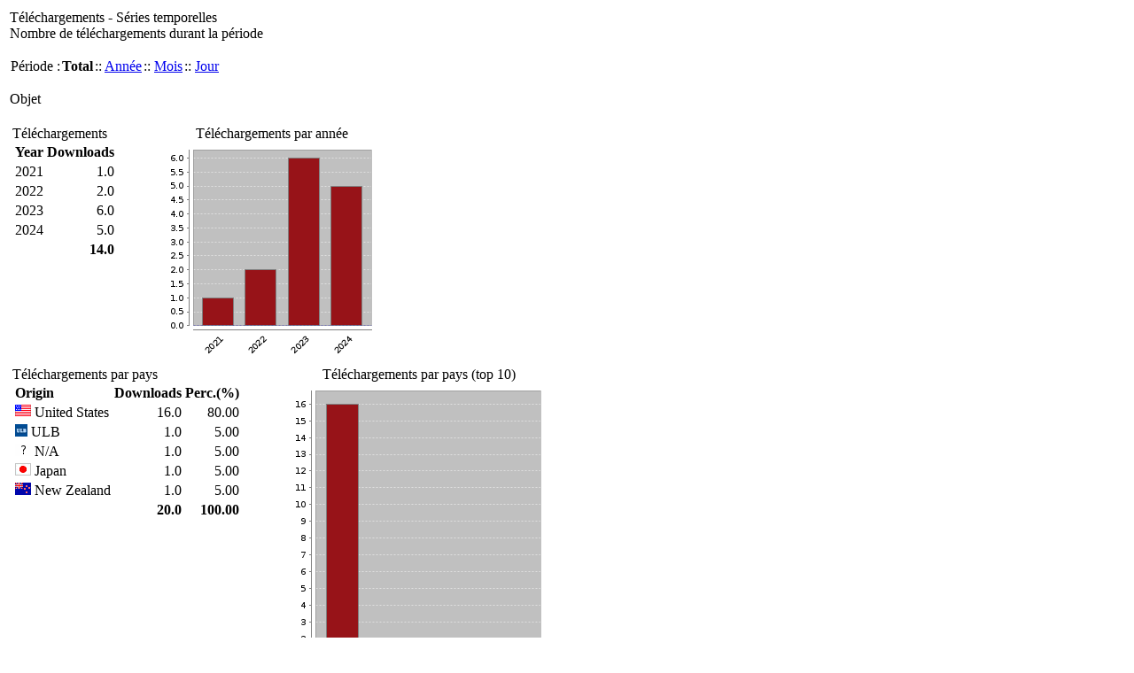

--- FILE ---
content_type: text/html;charset=UTF-8
request_url: https://dipot.ulb.ac.be/dspace/stats?level=item&type=access&page=down-series&locale=fr&iframe=true&object-id=2013/ULB-DIPOT:oai:dipot.ulb.ac.be:2013/228468
body_size: 5660
content:




















 














<script language="JavaScript" src="/dspace/stats/calendar1.js"></script>
<link rel="stylesheet" type="text/css" media="screen" href="http://difusion.ulb.ac.be/vufind/interface/themes/ulb/css/styles.css" />



	<table width="100%" border=0 cellpadding=3 cellspacing=0 bgcolor="#ffffff">
		<tr valign=top>
			
			<td>			
			
	        	<table width="100%" border="0" cellpadding="0" cellspacing="0" >
					<tr>
						<td>
	                		<div class="StatTitle">Téléchargements - Séries temporelles</div>
	                		<div class="Normal">Nombre de téléchargements durant la période</div>
	                	</td>
	                </tr>
	                
	                <tr>
	                	<td>
	                		<br><table border='0' cellpadding='1' cellspacing='0'>
<tr>
<td>
<span class='Normal'>Période :</span></td>
<td>
<b><span class='Normal'>Total</span></b>
</td>
<td>
 :: <a class='link' href=/dspace/stats?level=item&type=access&page=down-series&tab=2&locale=fr&iframe=true&object=item&object-id=2013/228468&start=01-02-2026&end=01-02-2026&pyear=2026&pmonth=02&anoinicio=2026&anofim=2026&mesinicio=01&mesfim=02>Année</a>
</td>
<td>
 :: <a class='link' href=/dspace/stats?level=item&type=access&page=down-series&tab=3&locale=fr&iframe=true&object=item&object-id=2013/228468&start=01-02-2026&end=01-02-2026&pyear=2026&pmonth=02&anoinicio=2026&anofim=2026&mesinicio=01&mesfim=02>Mois</a>
</td>
<td>
 :: <a class='link' href=/dspace/stats?level=item&type=access&page=down-series&tab=4&locale=fr&iframe=true&object=item&object-id=2013/228468&start=01-02-2026&end=01-02-2026&pyear=2026&pmonth=02&anoinicio=2026&anofim=2026&mesinicio=01&mesfim=02>Jour</a>
</td>
</tr>
</table><br>

	                	</td>
	                </tr> 
					
					<tr>
						<td>
	 						
	            		</td>
	            	</tr> 
	        	</table>
	        	
				
	        		   
	   				
	        		<table width="100%" border="0" cellpadding="0" cellspacing="0" >
	            		<tr>
	            			<td>
	             				<?xml version="1.0" encoding="UTF-8"?>
<table cellspacing="0" cellpadding="0" width="100%" border="0">
<tr>
<td>
<div class="BlockTitle">Objet</div>
<table class="statTable" align="left" border="0"/>
<br/>
</td>
</tr>
<tr>
<td>
<table cellspacing="0" cellpadding="0" border="0">
<tr>
<td valign="top">
<div class="BlockTitle">Téléchargements</div>
<table class="statTable">
<tr>
<th align="left" class="statTableHeader">Year</th>
<th align="left" class="statTableHeader">Downloads</th>
</tr>
<tr>
<td align="left" class="statOddRowOddCol">2021</td>
<td align="right" class="statOddRowEvenCol">1.0</td>
</tr>
<tr>
<td align="left" class="statEvenRowOddCol">2022</td>
<td align="right" class="statEvenRowEvenCol">2.0</td>
</tr>
<tr>
<td align="left" class="statOddRowOddCol">2023</td>
<td align="right" class="statOddRowEvenCol">6.0</td>
</tr>
<tr>
<td align="left" class="statEvenRowOddCol">2024</td>
<td align="right" class="statEvenRowEvenCol">5.0</td>
</tr>
<tr>
<td align="left" class="statOddRowOddCol">
<b/>
</td>
<td align="right" class="statOddRowEvenCol">
<b>14.0</b>
</td>
</tr>
</table>
<br/>
</td>
<td width="50"/>
<td valign="top">
<table cellspacing="0" cellpadding="0" border="0">
<tr>
<td align="center">
<div class="BlockTitle">Téléchargements par année</div>
</td>
</tr>
<tr>
<td>
<img border="0" src="DisplayChart?filename=jfreechart-386321232249625655.png"/>
</td>
</tr>
</table>
</td>
</tr>
</table>
</td>
</tr>
<tr>
<td>
<table cellspacing="0" cellpadding="0" border="0">
<tr>
<td valign="top">
<div class="BlockTitle">Téléchargements par pays</div>
<table class="statTable">
<tr>
<th align="left" class="statTableHeader">Origin</th>
<th align="left" class="statTableHeader">Downloads</th>
<th align="left" class="statTableHeader">Perc.(%)</th>
</tr>
<tr>
<td align="left" class="statOddRowOddCol">
<img src="stats/img/flags/us.png" alt="United States"/> United States</td>
<td align="right" class="statOddRowEvenCol">16.0</td>
<td align="right" class="statOddRowOddCol">80.00</td>
</tr>
<tr>
<td align="left" class="statEvenRowOddCol">
<img src="stats/img/flags/zz.png" alt="ULB"/> ULB</td>
<td align="right" class="statEvenRowEvenCol">1.0</td>
<td align="right" class="statEvenRowOddCol">5.00</td>
</tr>
<tr>
<td align="left" class="statOddRowOddCol">
<img src="stats/img/flags/--.png" alt="N/A"/> N/A</td>
<td align="right" class="statOddRowEvenCol">1.0</td>
<td align="right" class="statOddRowOddCol">5.00</td>
</tr>
<tr>
<td align="left" class="statEvenRowOddCol">
<img src="stats/img/flags/jp.png" alt="Japan"/> Japan</td>
<td align="right" class="statEvenRowEvenCol">1.0</td>
<td align="right" class="statEvenRowOddCol">5.00</td>
</tr>
<tr>
<td align="left" class="statOddRowOddCol">
<img src="stats/img/flags/nz.png" alt="New Zealand"/> New Zealand</td>
<td align="right" class="statOddRowEvenCol">1.0</td>
<td align="right" class="statOddRowOddCol">5.00</td>
</tr>
<tr>
<td align="left" class="statOddRowOddCol">
<b/>
</td>
<td align="right" class="statOddRowEvenCol">
<b>20.0</b>
</td>
<td align="right" class="statOddRowOddCol">
<b>100.00</b>
</td>
</tr>
</table>
<br/>
</td>
<td width="50"/>
<td valign="top">
<table cellspacing="0" cellpadding="0" border="0">
<tr>
<td align="center">
<div class="BlockTitle">Téléchargements par pays (top 10)</div>
</td>
</tr>
<tr>
<td>
<img border="0" src="DisplayChart?filename=jfreechart-8895445502568317579.png"/>
</td>
</tr>
</table>
</td>
</tr>
</table>
</td>
</tr>
</table>
 
	            			</td>
	            		</tr>
	            	</table>
	    			
				
			      
	    </td>
	  </tr>
	</table>


